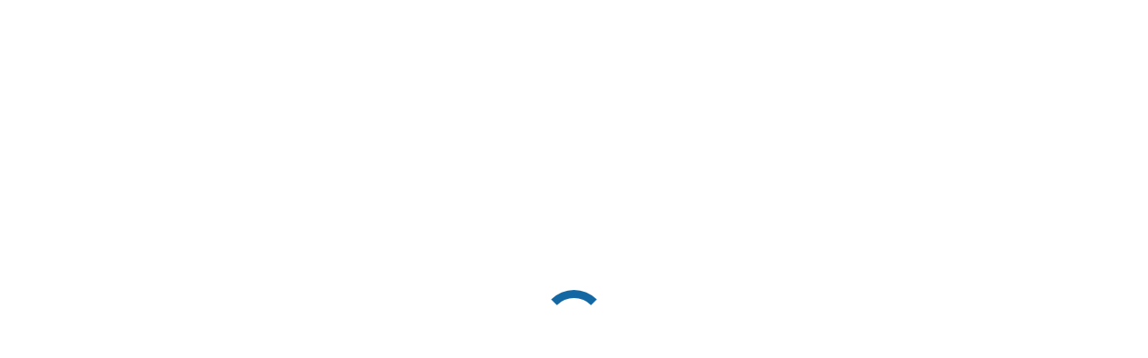

--- FILE ---
content_type: text/css; charset=utf-8
request_url: http://ccxstudios.com/wp-content/cache/min/1/wp-content/uploads/the7-css/post-type-dynamic.css?ver=1768864504
body_size: 1256
content:
.accent-bg-mixin{color:#fff;background-color:#7cc24d}.accent-gradient .accent-bg-mixin{background:#7cc24d;background:-webkit-linear-gradient();background:linear-gradient()}.solid-bg-mixin{background-color:rgba(114,119,125,.08)}.header-color{color:#00a7e0}.dt-mega-parent .sidebar-content .widget .header-color{color:#fff}#main .sidebar-content .header-color{color:#0b3655}.footer .header-color{color:#fff}.color-base-transparent{color:#1f355e}.sidebar-content .color-base-transparent{color:rgba(102,102,102,.5)}.footer .color-base-transparent{color:rgba(255,255,255,.5)}.outline-element-decoration .outline-decoration{-webkit-box-shadow:inset 0 0 0 1px rgba(0,0,0,0);box-shadow:inset 0 0 0 1px rgba(0,0,0,0)}.shadow-element-decoration .shadow-decoration{-webkit-box-shadow:0 6px 18px rgba(0,0,0,.1);box-shadow:0 6px 18px rgba(0,0,0,.1)}.testimonial-item:not(.testimonial-item-slider),.testimonial-item .ts-viewport,.bg-on.team-container,.dt-team-shortcode.content-bg-on .team-container{background-color:rgba(114,119,125,.08)}.outline-element-decoration .testimonial-item:not(.testimonial-item-slider),.outline-element-decoration .testimonial-item .ts-viewport,.outline-element-decoration .bg-on.team-container,.outline-element-decoration .dt-team-shortcode.content-bg-on .team-container{-webkit-box-shadow:inset 0 0 0 1px rgba(0,0,0,0);box-shadow:inset 0 0 0 1px rgba(0,0,0,0)}.shadow-element-decoration .testimonial-item:not(.testimonial-item-slider),.shadow-element-decoration .testimonial-item .ts-viewport,.shadow-element-decoration .bg-on.team-container,.shadow-element-decoration .dt-team-shortcode.content-bg-on .team-container{-webkit-box-shadow:0 6px 18px rgba(0,0,0,.1);box-shadow:0 6px 18px rgba(0,0,0,.1)}.dt-team-shortcode .team-content{font-size:18px;line-height:22px}.testimonial-item .testimonial-vcard .text-secondary,.testimonial-item .testimonial-vcard .text-primary,.testimonial-item .testimonial-vcard .text-primary *{color:#00a7e0}.sidebar-content .testimonial-item .testimonial-vcard .text-secondary,.sidebar-content .testimonial-item .testimonial-vcard .text-primary,.sidebar-content .testimonial-item .testimonial-vcard .text-primary *{color:#0b3655}.footer .testimonial-item .testimonial-vcard .text-secondary,.footer .testimonial-item .testimonial-vcard .text-primary,.footer .testimonial-item .testimonial-vcard .text-primary *{color:#fff}.testimonial-item .testimonial-vcard a.text-primary:hover,.testimonial-item .testimonial-vcard a.text-primary:hover *{text-decoration:underline}.team-author p{color:#00a7e0;font:/ "Ubuntu",Helvetica,Arial,Verdana,sans-serif;text-transform:uppercase}.dt-team-shortcode .team-author p{font:/ 28px "Ubuntu",Helvetica,Arial,Verdana,sans-serif;text-transform:none;color:#7cc24d}.accent-gradient .dt-team-shortcode .team-author p{background:-webkit-linear-gradient();color:transparent;-webkit-background-clip:text;background-clip:text}@media all and (-ms-high-contrast:none){.accent-gradient .dt-team-shortcode .team-author p{color:#7cc24d}}.dt-mega-parent .sidebar-content .widget .team-author p{font:18px / 22px "Ubuntu",Helvetica,Arial,Verdana,sans-serif;text-transform:none;color:rgba(255,255,255,.5)}.sidebar-content .team-author p{font:18px / 22px "Ubuntu",Helvetica,Arial,Verdana,sans-serif;text-transform:none;color:rgba(102,102,102,.5)}.footer .team-author p{font:18px / 22px "Ubuntu",Helvetica,Arial,Verdana,sans-serif;text-transform:none;color:rgba(255,255,255,.5)}.testimonial-vcard .text-secondary{color:#00a7e0;line-height:20px;font-weight:700}.dt-mega-parent .sidebar-content .widget .testimonial-vcard .text-secondary{color:#fff}#main .sidebar-content .testimonial-vcard .text-secondary{color:#0b3655}.footer .testimonial-vcard .text-secondary{color:#fff}#main .sidebar-content .widget .testimonial-vcard .text-secondary{color:rgba(102,102,102,.5)}.dt-testimonials-shortcode .testimonial-vcard .text-secondary{font-size:18px;line-height:22px;font-weight:400;color:#7cc24d}.accent-gradient .dt-testimonials-shortcode .testimonial-vcard .text-secondary{background:-webkit-linear-gradient();color:transparent;-webkit-background-clip:text;background-clip:text}@media all and (-ms-high-contrast:none){.accent-gradient .dt-testimonials-shortcode .testimonial-vcard .text-secondary{color:#7cc24d}}.dt-testimonials-shortcode .more-link{color:#7cc24d}.testimonial-vcard .text-primary{color:#00a7e0;font-size:18px;line-height:22px;font-weight:700}.dt-mega-parent .sidebar-content .widget .testimonial-vcard .text-primary{color:#fff}#main .sidebar-content .testimonial-vcard .text-primary{color:#0b3655}.footer .testimonial-vcard .text-primary{color:#fff}.testimonial-vcard .text-primary *{color:#00a7e0}.dt-mega-parent .sidebar-content .widget .testimonial-vcard .text-primary *{color:#fff}#main .sidebar-content .testimonial-vcard .text-primary *{color:#0b3655}.footer .testimonial-vcard .text-primary *{color:#fff}.dt-testimonials-shortcode .testimonial-vcard .text-primary{font:normal normal / "Ubuntu",Helvetica,Arial,Verdana,sans-serif}.team-author-name,.team-author-name a{color:#00a7e0;font:normal normal / "Ubuntu",Helvetica,Arial,Verdana,sans-serif}.content .team-author-name a:hover{color:#7cc24d}.accent-gradient .content .team-author-name a:hover{background:-webkit-linear-gradient();color:transparent;-webkit-background-clip:text;background-clip:text}@media all and (-ms-high-contrast:none){.accent-gradient .content .team-author-name a:hover{color:#7cc24d}}.widget .team-author-name,.widget .team-author-name a{font:500 / "Ubuntu",Helvetica,Arial,Verdana,sans-serif;text-transform:uppercase;color:#00a7e0}.dt-mega-parent .sidebar-content .widget .widget .team-author-name,.dt-mega-parent .sidebar-content .widget .widget .team-author-name a{color:#fff}#main .sidebar-content .widget .team-author-name,#main .sidebar-content .widget .team-author-name a{color:#0b3655}.footer .widget .team-author-name,.footer .widget .team-author-name a{color:#fff}.team-author-name,.team-author-name a{color:#00a7e0}.dt-mega-parent .sidebar-content .widget .team-author-name,.dt-mega-parent .sidebar-content .widget .team-author-name a{color:#fff}#main .sidebar-content .team-author-name,#main .sidebar-content .team-author-name a{color:#0b3655}.footer .team-author-name,.footer .team-author-name a{color:#fff}.rsTitle{font:700 / "Ubuntu",Helvetica,Arial,Verdana,sans-serif;text-transform:uppercase}.rsDesc{font:700 / "Ubuntu",Helvetica,Arial,Verdana,sans-serif;text-transform:uppercase}@media screen and (max-width:1200px){.rsTitle{font:700 / "Ubuntu",Helvetica,Arial,Verdana,sans-serif}.rsDesc{font:700 / "Ubuntu",Helvetica,Arial,Verdana,sans-serif}}@media screen and (max-width:1024px){.rsTitle{font:700 / "Ubuntu",Helvetica,Arial,Verdana,sans-serif}.rsDesc{font:500 / "Ubuntu",Helvetica,Arial,Verdana,sans-serif}}@media screen and (max-width:800px){.rsTitle{font:500 / "Ubuntu",Helvetica,Arial,Verdana,sans-serif}.rsDesc{font:18px / 22px "Ubuntu",Helvetica,Arial,Verdana,sans-serif}}@media screen and (max-width:320px){.rsTitle{font:18px / 22px "Ubuntu",Helvetica,Arial,Verdana,sans-serif}.rsDesc{display:none!important;font:18px / 22px "Ubuntu",Helvetica,Arial,Verdana,sans-serif}}#main-slideshow .progress-spinner-left,#main-slideshow .progress-spinner-right{border-color:#7cc24d!important}.slider-content .owl-dot:not(.active):not(:hover),.slider-content .owl-dot:not(.active):hover{-webkit-box-shadow:inset 0 0 0 2px rgba(93,103,112,.35);box-shadow:inset 0 0 0 2px rgba(93,103,112,.35)}.slider-content .owl-dot.active{-webkit-box-shadow:inset 0 0 0 20px rgba(93,103,112,.35);box-shadow:inset 0 0 0 20px rgba(93,103,112,.35)}.dt-mega-parent .sidebar-content .widget .slider-content .owl-dot:not(.active):not(:hover),.dt-mega-parent .sidebar-content .widget .slider-content .owl-dot:not(.active):hover{-webkit-box-shadow:inset 0 0 0 2px rgba(255,255,255,.35);box-shadow:inset 0 0 0 2px rgba(255,255,255,.35)}.dt-mega-parent .sidebar-content .widget .slider-content .owl-dot.active{-webkit-box-shadow:inset 0 0 0 20px rgba(255,255,255,.35);box-shadow:inset 0 0 0 20px rgba(255,255,255,.35)}.sidebar .slider-content .owl-dot:not(.active):not(:hover),.sidebar .slider-content .owl-dot:not(.active):hover,.sidebar-content .slider-content .owl-dot:not(.active):not(:hover),.sidebar-content .slider-content .owl-dot:not(.active):hover{-webkit-box-shadow:inset 0 0 0 2px rgba(102,102,102,.35);box-shadow:inset 0 0 0 2px rgba(102,102,102,.35)}.sidebar .slider-content .owl-dot.active,.sidebar-content .slider-content .owl-dot.active{-webkit-box-shadow:inset 0 0 0 20px rgba(102,102,102,.35);box-shadow:inset 0 0 0 20px rgba(102,102,102,.35)}.footer .slider-content .owl-dot:not(.active):not(:hover),.footer .slider-content .owl-dot:not(.active):hover{-webkit-box-shadow:inset 0 0 0 2px rgba(255,255,255,.35);box-shadow:inset 0 0 0 2px rgba(255,255,255,.35)}.footer .slider-content .owl-dot.active{-webkit-box-shadow:inset 0 0 0 20px rgba(255,255,255,.35);box-shadow:inset 0 0 0 20px rgba(255,255,255,.35)}